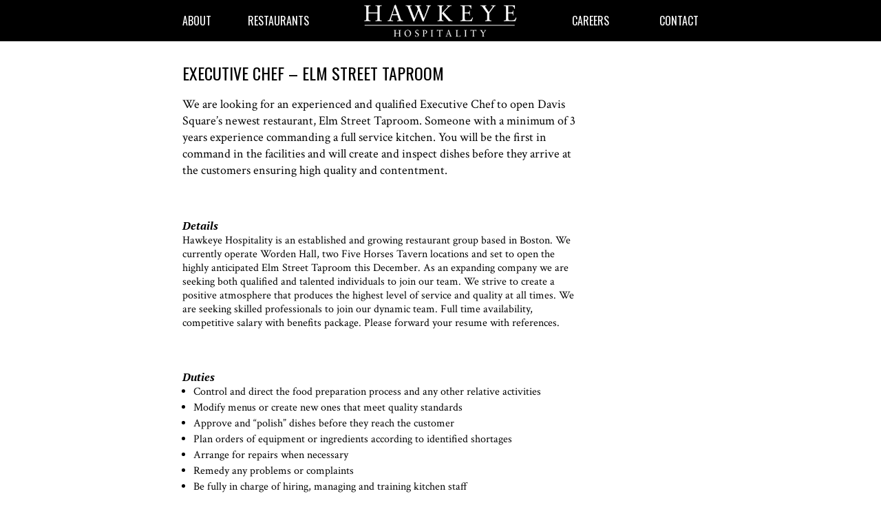

--- FILE ---
content_type: text/html; charset=UTF-8
request_url: https://www.hawkeyehospitality.com/careers/executive-chef-elm-street-taproom/
body_size: 5277
content:
<!doctype html>
<html lang="en-US">
<head>
	<meta charset="UTF-8">
	<meta name="viewport" content="width=device-width, initial-scale=1">
	<link rel="profile" href="https://gmpg.org/xfn/11">
	<link href="https://fonts.googleapis.com/css?family=Crimson+Text:400,400i,600,600i|Oswald:400,500|PT+Serif:400i,700i" rel="stylesheet"> 

	<title>Executive Chef &#8211; Elm Street Taproom &#8211; Hawkeye Hospitality</title>
<link rel='dns-prefetch' href='//cdn.jsdelivr.net' />
<link rel='dns-prefetch' href='//s.w.org' />
<link rel="alternate" type="application/rss+xml" title="Hawkeye Hospitality &raquo; Feed" href="https://www.hawkeyehospitality.com/feed/" />
<link rel="alternate" type="application/rss+xml" title="Hawkeye Hospitality &raquo; Comments Feed" href="https://www.hawkeyehospitality.com/comments/feed/" />
		<script type="text/javascript">
			window._wpemojiSettings = {"baseUrl":"https:\/\/s.w.org\/images\/core\/emoji\/13.0.1\/72x72\/","ext":".png","svgUrl":"https:\/\/s.w.org\/images\/core\/emoji\/13.0.1\/svg\/","svgExt":".svg","source":{"concatemoji":"https:\/\/www.hawkeyehospitality.com\/wp-includes\/js\/wp-emoji-release.min.js?ver=5.6.16"}};
			!function(e,a,t){var n,r,o,i=a.createElement("canvas"),p=i.getContext&&i.getContext("2d");function s(e,t){var a=String.fromCharCode;p.clearRect(0,0,i.width,i.height),p.fillText(a.apply(this,e),0,0);e=i.toDataURL();return p.clearRect(0,0,i.width,i.height),p.fillText(a.apply(this,t),0,0),e===i.toDataURL()}function c(e){var t=a.createElement("script");t.src=e,t.defer=t.type="text/javascript",a.getElementsByTagName("head")[0].appendChild(t)}for(o=Array("flag","emoji"),t.supports={everything:!0,everythingExceptFlag:!0},r=0;r<o.length;r++)t.supports[o[r]]=function(e){if(!p||!p.fillText)return!1;switch(p.textBaseline="top",p.font="600 32px Arial",e){case"flag":return s([127987,65039,8205,9895,65039],[127987,65039,8203,9895,65039])?!1:!s([55356,56826,55356,56819],[55356,56826,8203,55356,56819])&&!s([55356,57332,56128,56423,56128,56418,56128,56421,56128,56430,56128,56423,56128,56447],[55356,57332,8203,56128,56423,8203,56128,56418,8203,56128,56421,8203,56128,56430,8203,56128,56423,8203,56128,56447]);case"emoji":return!s([55357,56424,8205,55356,57212],[55357,56424,8203,55356,57212])}return!1}(o[r]),t.supports.everything=t.supports.everything&&t.supports[o[r]],"flag"!==o[r]&&(t.supports.everythingExceptFlag=t.supports.everythingExceptFlag&&t.supports[o[r]]);t.supports.everythingExceptFlag=t.supports.everythingExceptFlag&&!t.supports.flag,t.DOMReady=!1,t.readyCallback=function(){t.DOMReady=!0},t.supports.everything||(n=function(){t.readyCallback()},a.addEventListener?(a.addEventListener("DOMContentLoaded",n,!1),e.addEventListener("load",n,!1)):(e.attachEvent("onload",n),a.attachEvent("onreadystatechange",function(){"complete"===a.readyState&&t.readyCallback()})),(n=t.source||{}).concatemoji?c(n.concatemoji):n.wpemoji&&n.twemoji&&(c(n.twemoji),c(n.wpemoji)))}(window,document,window._wpemojiSettings);
		</script>
		<style type="text/css">
img.wp-smiley,
img.emoji {
	display: inline !important;
	border: none !important;
	box-shadow: none !important;
	height: 1em !important;
	width: 1em !important;
	margin: 0 .07em !important;
	vertical-align: -0.1em !important;
	background: none !important;
	padding: 0 !important;
}
</style>
	<link rel='stylesheet' id='contact-form-7-css'  href='https://www.hawkeyehospitality.com/wp-content/plugins/contact-form-7/includes/css/styles.css?ver=5.4' type='text/css' media='all' />
<link rel='stylesheet' id='wpcf7-redirect-script-frontend-css'  href='https://www.hawkeyehospitality.com/wp-content/plugins/wpcf7-redirect/build/assets/frontend-script.css?ver=2c532d7e2be36f6af233' type='text/css' media='all' />
<link rel='stylesheet' id='hawkeye-style-css'  href='https://www.hawkeyehospitality.com/wp-content/themes/hawkeye/assets/dist/style.min.css?ver=5.6.16' type='text/css' media='all' />
<script type='text/javascript' src='https://www.hawkeyehospitality.com/wp-includes/js/jquery/jquery.min.js?ver=3.5.1' id='jquery-core-js'></script>
<script type='text/javascript' src='https://www.hawkeyehospitality.com/wp-includes/js/jquery/jquery-migrate.min.js?ver=3.3.2' id='jquery-migrate-js'></script>
<link rel="https://api.w.org/" href="https://www.hawkeyehospitality.com/wp-json/" /><link rel="EditURI" type="application/rsd+xml" title="RSD" href="https://www.hawkeyehospitality.com/xmlrpc.php?rsd" />
<link rel="wlwmanifest" type="application/wlwmanifest+xml" href="https://www.hawkeyehospitality.com/wp-includes/wlwmanifest.xml" /> 
<meta name="generator" content="WordPress 5.6.16" />
<link rel="canonical" href="https://www.hawkeyehospitality.com/careers/executive-chef-elm-street-taproom/" />
<link rel='shortlink' href='https://www.hawkeyehospitality.com/?p=135' />
<link rel="alternate" type="application/json+oembed" href="https://www.hawkeyehospitality.com/wp-json/oembed/1.0/embed?url=https%3A%2F%2Fwww.hawkeyehospitality.com%2Fcareers%2Fexecutive-chef-elm-street-taproom%2F" />
<link rel="alternate" type="text/xml+oembed" href="https://www.hawkeyehospitality.com/wp-json/oembed/1.0/embed?url=https%3A%2F%2Fwww.hawkeyehospitality.com%2Fcareers%2Fexecutive-chef-elm-street-taproom%2F&#038;format=xml" />
</head>

<body class="careers-template-default single single-careers postid-135 no-sidebar">
<div id="page" class="site">

<!-- Skip to Content link -->
<a class="skip-link sr-only" href="#main">Skip to content</a>

<!-- START HEADER -->
<header id="masthead" class="site-header">

	<nav id="site-nav">
		<div class="site-nav__container l-container">
			<ul id="menu-primary-left" class="site-nav__menu site-nav__menu--left"><li id="menu-item-7" class="menu-item menu-item-type-custom menu-item-object-custom menu-item-7"><a href="/#about">About</a></li>
<li id="menu-item-8" class="menu-item menu-item-type-custom menu-item-object-custom menu-item-has-children menu-item-8"><a href="#">Restaurants</a>
<ul class="sub-menu">
	<li id="menu-item-9" class="menu-item menu-item-type-custom menu-item-object-custom menu-item-9"><a target="_blank" rel="noopener" href="http://www.fivehorsestavern.com/">Five Horses Tavern</a></li>
	<li id="menu-item-151" class="menu-item menu-item-type-custom menu-item-object-custom menu-item-151"><a target="_blank" rel="noopener" href="http://www.elmstreettaproom.com">Elm Street Taproom</a></li>
	<li id="menu-item-6521" class="menu-item menu-item-type-custom menu-item-object-custom menu-item-6521"><a href="https://www.garrisonhousebrookline.com/">Garrison House</a></li>
	<li id="menu-item-6522" class="menu-item menu-item-type-custom menu-item-object-custom menu-item-6522"><a href="https://www.villagesocialclub.com/">Village Social Club</a></li>
	<li id="menu-item-12473" class="menu-item menu-item-type-custom menu-item-object-custom menu-item-12473"><a href="https://www.matchplaygolfandsportslounge.com/">Matchplay</a></li>
</ul>
</li>
</ul>			<h1 class="site-nav__logo">
				<a href="https://www.hawkeyehospitality.com/" rel="home">
					<img src="https://www.hawkeyehospitality.com/wp-content/themes/hawkeye/assets/static/hawkeye_logo@2x.png" alt="Hawkeye Hospitality" />
				</a>
			</h1>
			<ul id="menu-primary-right" class="site-nav__menu site-nav__menu--right"><li id="menu-item-80" class="menu-item menu-item-type-post_type menu-item-object-page menu-item-80"><a href="https://www.hawkeyehospitality.com/careers/">Careers</a></li>
<li id="menu-item-14" class="menu-item menu-item-type-custom menu-item-object-custom menu-item-14"><a href="/#contact">Contact</a></li>
</ul>
			<div class="site-nav__mobile">
				<input id="mobile-menu" class="site-nav__mobile-checkbox" type="checkbox" />
				<label for="mobile-menu" class="site-nav__mobile-trigger">
					<span class="hamburger"><span></span></span>
				</label>
				<div class="site-nav__mobile-menu">
					<ul id="menu-primary-left-1" class="menu"><li class="menu-item menu-item-type-custom menu-item-object-custom menu-item-7"><a href="/#about">About</a></li>
<li class="menu-item menu-item-type-custom menu-item-object-custom menu-item-has-children menu-item-8"><a href="#">Restaurants</a>
<ul class="sub-menu">
	<li class="menu-item menu-item-type-custom menu-item-object-custom menu-item-9"><a target="_blank" rel="noopener" href="http://www.fivehorsestavern.com/">Five Horses Tavern</a></li>
	<li class="menu-item menu-item-type-custom menu-item-object-custom menu-item-151"><a target="_blank" rel="noopener" href="http://www.elmstreettaproom.com">Elm Street Taproom</a></li>
	<li class="menu-item menu-item-type-custom menu-item-object-custom menu-item-6521"><a href="https://www.garrisonhousebrookline.com/">Garrison House</a></li>
	<li class="menu-item menu-item-type-custom menu-item-object-custom menu-item-6522"><a href="https://www.villagesocialclub.com/">Village Social Club</a></li>
	<li class="menu-item menu-item-type-custom menu-item-object-custom menu-item-12473"><a href="https://www.matchplaygolfandsportslounge.com/">Matchplay</a></li>
</ul>
</li>
</ul><ul id="menu-primary-right-1" class="menu"><li class="menu-item menu-item-type-post_type menu-item-object-page menu-item-80"><a href="https://www.hawkeyehospitality.com/careers/">Careers</a></li>
<li class="menu-item menu-item-type-custom menu-item-object-custom menu-item-14"><a href="/#contact">Contact</a></li>
</ul>				</div>
			</div>
		</div>
	</nav>
	
</header>
<!-- END HEADER -->

<!-- START MAIN -->
<main id="main" class="site-main"><article id="post-135" class="post-135 careers type-careers status-publish hentry">
  <div class="careers__container l-container">
    <div class="careers__content">
      <h1 class="careers__title h2">Executive Chef &#8211; Elm Street Taproom</h1>
      <div class="careers__copy t-copy--large">
        <p><span style="font-weight: 400;">We are looking for an experienced and qualified Executive Chef to open Davis Square&#8217;s newest restaurant, Elm Street Taproom. Someone with a minimum of 3 years experience commanding a full service kitchen. You will be the first in command in the facilities and will create and inspect dishes before they arrive at the customers ensuring high quality and contentment.</span></p>
      </div>

      
                <div class="careers__details">
          <h4 class="careers__details-title">Details</h4>
          <div class="careers__details-copy t-copy"><p>Hawkeye Hospitality is an established and growing restaurant group based in Boston. We currently operate Worden Hall, two Five Horses Tavern locations and set to open the highly anticipated Elm Street Taproom this December. As an expanding company we are seeking both qualified and talented individuals to join our team. We strive to create a positive atmosphere that produces the highest level of service and quality at all times. We are seeking skilled professionals to join our dynamic team.

Full time availability, competitive salary with benefits package. Please forward your resume with references.</p></div>
        </div>
        
                <div class="careers__duties">
          <h4 class="careers__duties-title">Duties</h4>
          <div class="careers__duties-list t-copy">
            <ul>
                            <li>Control and direct the food preparation process and any other relative activities</li>
                            <li>Modify menus or create new ones that meet quality standards</li>
                            <li>Approve and “polish” dishes before they reach the customer</li>
                            <li>Plan orders of equipment or ingredients according to identified shortages</li>
                            <li>Arrange for repairs when necessary</li>
                            <li>Remedy any problems or complaints</li>
                            <li>Be fully in charge of hiring, managing and training kitchen staff</li>
                            <li>Oversee and delegate kitchen staff’s activities</li>
                            <li>Estimate staff’s workload and compensations</li>
                            <li>Comply with nutrition and sanitation regulations and safety standards</li>
                            <li>Foster a climate of cooperation and respect between co-workers</li>
                          </ul>
          </div>
        </div>
        
        <a href="/apply/?position=Executive+Chef+-+Elm+Street+Taproom&location=Elm+Street+Taproom" class="careers__btn btn--outline">Apply Now</a>

          </div>
  </div>
</article>
</main>
<!-- END MAIN -->

<!-- START FOOTER -->
<footer id="colophon" class="site-footer">
  <div class="site-footer__container l-container">
          <div class="site-footer__block">
        <a href="http://wordenhall.com/" target="_blank">
                  </a>
      </div>
          <div class="site-footer__block">
        <a href="http://www.fivehorsestavern.com/" target="_blank">
          <img width="388" height="202" src="https://www.hawkeyehospitality.com/wp-content/uploads/2022/07/5h_hero_logo@2x.png" class="attachment-full size-full" alt="" loading="lazy" srcset="https://www.hawkeyehospitality.com/wp-content/uploads/2022/07/5h_hero_logo@2x.png 388w, https://www.hawkeyehospitality.com/wp-content/uploads/2022/07/5h_hero_logo@2x-300x156.png 300w" sizes="(max-width: 388px) 100vw, 388px" />        </a>
      </div>
          <div class="site-footer__block">
        <a href="http://www.elmstreettaproom.com/" target="_blank">
          <img width="360" height="94" src="https://www.hawkeyehospitality.com/wp-content/uploads/2022/07/ELMST_LOGO_TEXT_STACK_RUFF_REV@2x.png" class="attachment-full size-full" alt="" loading="lazy" srcset="https://www.hawkeyehospitality.com/wp-content/uploads/2022/07/ELMST_LOGO_TEXT_STACK_RUFF_REV@2x.png 360w, https://www.hawkeyehospitality.com/wp-content/uploads/2022/07/ELMST_LOGO_TEXT_STACK_RUFF_REV@2x-300x78.png 300w" sizes="(max-width: 360px) 100vw, 360px" />        </a>
      </div>
          <div class="site-footer__block">
        <a href="https://www.garrisonhousebrookline.com/" target="_blank">
          <img width="766" height="766" src="https://www.hawkeyehospitality.com/wp-content/uploads/2022/07/gh_logo.png" class="attachment-full size-full" alt="" loading="lazy" srcset="https://www.hawkeyehospitality.com/wp-content/uploads/2022/07/gh_logo.png 766w, https://www.hawkeyehospitality.com/wp-content/uploads/2022/07/gh_logo-300x300.png 300w, https://www.hawkeyehospitality.com/wp-content/uploads/2022/07/gh_logo-150x150.png 150w" sizes="(max-width: 766px) 100vw, 766px" />        </a>
      </div>
          <div class="site-footer__block">
        <a href="https://www.villagesocialclub.com/" target="_blank">
          <img width="1136" height="860" src="https://www.hawkeyehospitality.com/wp-content/uploads/2022/07/vsc_logo.png" class="attachment-full size-full" alt="" loading="lazy" srcset="https://www.hawkeyehospitality.com/wp-content/uploads/2022/07/vsc_logo.png 1136w, https://www.hawkeyehospitality.com/wp-content/uploads/2022/07/vsc_logo-300x227.png 300w, https://www.hawkeyehospitality.com/wp-content/uploads/2022/07/vsc_logo-1024x775.png 1024w, https://www.hawkeyehospitality.com/wp-content/uploads/2022/07/vsc_logo-768x581.png 768w" sizes="(max-width: 1136px) 100vw, 1136px" />        </a>
      </div>
          <div class="site-footer__block">
        <a href="https://www.matchplaygolfandsportslounge.com/" target="_blank">
          <img width="782" height="159" src="https://www.hawkeyehospitality.com/wp-content/uploads/2024/01/MP-Logo-White.png" class="attachment-full size-full" alt="" loading="lazy" srcset="https://www.hawkeyehospitality.com/wp-content/uploads/2024/01/MP-Logo-White.png 782w, https://www.hawkeyehospitality.com/wp-content/uploads/2024/01/MP-Logo-White-300x61.png 300w, https://www.hawkeyehospitality.com/wp-content/uploads/2024/01/MP-Logo-White-768x156.png 768w" sizes="(max-width: 782px) 100vw, 782px" />        </a>
      </div>
            <div class="site-footer__block site-footer__block--hawkeye">
      <img src="https://www.hawkeyehospitality.com/wp-content/themes/hawkeye/assets/static/hawkeye_logo_footer@2x.png" alt="Hawkeye Hospitality" />
      <p>
        <a href="/careers">View Job Openings</a><br>
        400 Highland Ave<br>
        Somerville, MA 02144
      </p>      
    </div>
  </div>
</footer>
<!-- END FOOTER -->

</div>

<script type='text/javascript' src='https://www.hawkeyehospitality.com/wp-includes/js/dist/vendor/wp-polyfill.min.js?ver=7.4.4' id='wp-polyfill-js'></script>
<script type='text/javascript' id='wp-polyfill-js-after'>
( 'fetch' in window ) || document.write( '<script src="https://www.hawkeyehospitality.com/wp-includes/js/dist/vendor/wp-polyfill-fetch.min.js?ver=3.0.0"></scr' + 'ipt>' );( document.contains ) || document.write( '<script src="https://www.hawkeyehospitality.com/wp-includes/js/dist/vendor/wp-polyfill-node-contains.min.js?ver=3.42.0"></scr' + 'ipt>' );( window.DOMRect ) || document.write( '<script src="https://www.hawkeyehospitality.com/wp-includes/js/dist/vendor/wp-polyfill-dom-rect.min.js?ver=3.42.0"></scr' + 'ipt>' );( window.URL && window.URL.prototype && window.URLSearchParams ) || document.write( '<script src="https://www.hawkeyehospitality.com/wp-includes/js/dist/vendor/wp-polyfill-url.min.js?ver=3.6.4"></scr' + 'ipt>' );( window.FormData && window.FormData.prototype.keys ) || document.write( '<script src="https://www.hawkeyehospitality.com/wp-includes/js/dist/vendor/wp-polyfill-formdata.min.js?ver=3.0.12"></scr' + 'ipt>' );( Element.prototype.matches && Element.prototype.closest ) || document.write( '<script src="https://www.hawkeyehospitality.com/wp-includes/js/dist/vendor/wp-polyfill-element-closest.min.js?ver=2.0.2"></scr' + 'ipt>' );
</script>
<script type='text/javascript' src='https://www.hawkeyehospitality.com/wp-includes/js/dist/i18n.min.js?ver=9e36b5da09c96c657b0297fd6f7cb1fd' id='wp-i18n-js'></script>
<script type='text/javascript' src='https://www.hawkeyehospitality.com/wp-includes/js/dist/vendor/lodash.min.js?ver=4.17.21' id='lodash-js'></script>
<script type='text/javascript' id='lodash-js-after'>
window.lodash = _.noConflict();
</script>
<script type='text/javascript' src='https://www.hawkeyehospitality.com/wp-includes/js/dist/url.min.js?ver=1b4bb2b3f526a1db366ca3147ac39562' id='wp-url-js'></script>
<script type='text/javascript' src='https://www.hawkeyehospitality.com/wp-includes/js/dist/hooks.min.js?ver=d0d9f43e03080e6ace9a3dabbd5f9eee' id='wp-hooks-js'></script>
<script type='text/javascript' id='wp-api-fetch-js-translations'>
( function( domain, translations ) {
	var localeData = translations.locale_data[ domain ] || translations.locale_data.messages;
	localeData[""].domain = domain;
	wp.i18n.setLocaleData( localeData, domain );
} )( "default", { "locale_data": { "messages": { "": {} } } } );
</script>
<script type='text/javascript' src='https://www.hawkeyehospitality.com/wp-includes/js/dist/api-fetch.min.js?ver=c207d2d188ba8bf763f7acd50b7fd5a9' id='wp-api-fetch-js'></script>
<script type='text/javascript' id='wp-api-fetch-js-after'>
wp.apiFetch.use( wp.apiFetch.createRootURLMiddleware( "https://www.hawkeyehospitality.com/wp-json/" ) );
wp.apiFetch.nonceMiddleware = wp.apiFetch.createNonceMiddleware( "5aecdbde66" );
wp.apiFetch.use( wp.apiFetch.nonceMiddleware );
wp.apiFetch.use( wp.apiFetch.mediaUploadMiddleware );
wp.apiFetch.nonceEndpoint = "https://www.hawkeyehospitality.com/wp-admin/admin-ajax.php?action=rest-nonce";
</script>
<script type='text/javascript' id='contact-form-7-js-extra'>
/* <![CDATA[ */
var wpcf7 = [];
/* ]]> */
</script>
<script type='text/javascript' src='https://www.hawkeyehospitality.com/wp-content/plugins/contact-form-7/includes/js/index.js?ver=5.4' id='contact-form-7-js'></script>
<script type='text/javascript' id='wpcf7-redirect-script-js-extra'>
/* <![CDATA[ */
var wpcf7r = {"ajax_url":"https:\/\/www.hawkeyehospitality.com\/wp-admin\/admin-ajax.php"};
/* ]]> */
</script>
<script type='text/javascript' src='https://www.hawkeyehospitality.com/wp-content/plugins/wpcf7-redirect/build/assets/frontend-script.js?ver=2c532d7e2be36f6af233' id='wpcf7-redirect-script-js'></script>
<script type='text/javascript' src='//cdn.jsdelivr.net/gh/kenwheeler/slick@1.8.1/slick/slick.min.js?ver=1.8.1' id='slick-carousel-js'></script>
<script type='text/javascript' src='https://www.hawkeyehospitality.com/wp-content/themes/hawkeye/assets/dist/main.min.js?ver=5.6.16' id='hawkeye-js-js'></script>
<script type='text/javascript' src='https://www.hawkeyehospitality.com/wp-includes/js/wp-embed.min.js?ver=5.6.16' id='wp-embed-js'></script>

</body>
</html>


--- FILE ---
content_type: text/css
request_url: https://www.hawkeyehospitality.com/wp-content/themes/hawkeye/assets/dist/style.min.css?ver=5.6.16
body_size: 3506
content:
.slick-slider{position:relative;display:block;box-sizing:border-box;-webkit-touch-callout:none;-webkit-user-select:none;-moz-user-select:none;user-select:none;touch-action:pan-y;-webkit-tap-highlight-color:transparent}.slick-list{position:relative;overflow:hidden;display:block;margin:0;padding:0}.slick-list:focus{outline:0}.slick-list.dragging{cursor:pointer;cursor:hand}.slick-slider .slick-list,.slick-slider .slick-track{transform:translate3d(0,0,0)}.slick-track{position:relative;left:0;top:0;display:block;margin-left:auto;margin-right:auto}.slick-track:after,.slick-track:before{content:"";display:table}.slick-track:after{clear:both}.slick-loading .slick-track{visibility:hidden}.slick-slide{float:left;height:100%;min-height:1px;display:none}[dir=rtl] .slick-slide{float:right}.slick-slide img{display:block}.slick-slide.slick-loading img{display:none}.slick-slide.dragging img{pointer-events:none}.slick-initialized .slick-slide{display:block}.slick-loading .slick-slide{visibility:hidden}.slick-vertical .slick-slide{display:block;height:auto;border:1px solid transparent}.slick-arrow.slick-hidden{display:none}*{box-sizing:border-box;margin:0;padding:0}body{scroll-behavior:smooth}img,svg{height:auto;max-width:100%;width:100%;vertical-align:top}embed,iframe,object{max-width:100%}.screen-reader-text,.sr-only{clip:rect(1px,1px,1px,1px);position:absolute!important;height:1px;width:1px;overflow:hidden}.screen-reader-text:active,.screen-reader-text:focus,.screen-reader-text:hover,.sr-only:active,.sr-only:focus,.sr-only:hover{background-color:#f1f1f1;border-radius:3px;box-shadow:0 0 2px 2px rgba(0,0,0,.6);clip:auto!important;color:#21759b;display:block;font-size:14px;font-weight:700;height:auto;left:5px;line-height:normal;padding:15px 23px 14px;text-decoration:none;top:5px;width:auto;z-index:100000}.l-container{margin:0 auto;padding:0 20px;width:100%;max-width:790px}.l-container--wide{padding:0;max-width:1024px}@media (min-width:1400px){.l-container{max-width:1064px}.l-container--wide{max-width:1400px}}body,button,html,input,select,textarea{color:#000;font-size:16px;line-height:1.4}body{font-family:"Crimson Text",serif;-moz-osx-font-smoothing:grayscale;-webkit-font-smoothing:antialiased}ol,p,ul{margin:1em 0}.t-copy ol,.t-copy p,.t-copy ul{font-size:1rem;line-height:calc(20/16)}.t-copy--large ol,.t-copy--large p,.t-copy--large ul{font-size:1.125rem;line-height:calc(24/18)}@media (min-width:1400px){.t-copy ol,.t-copy p,.t-copy ul{font-size:1.25rem;line-height:calc(24/20)}.t-copy--large ol,.t-copy--large p,.t-copy--large ul{font-size:1.5rem;line-height:calc(30/24)}}.h1,h1{font-family:Oswald,sans-serif;font-weight:400;line-height:1.1}.h2,h2{font-family:Oswald,sans-serif;font-weight:400;line-height:1.1}.h3,h3{font-family:Oswald,sans-serif;font-weight:400;line-height:1.1}.h4,h4{font-family:Oswald,sans-serif;font-weight:400;line-height:1.1}.h5,h5{font-family:Oswald,sans-serif;font-weight:400;line-height:1.1}.h6,h6{font-family:Oswald,sans-serif;font-weight:400;line-height:1.1}.h2,h2{font-size:1.5rem;line-height:calc(32/24);text-transform:uppercase}@media (min-width:1400px){.h2,h2{font-size:1.75rem;line-height:calc(38/28)}}.h3,h3{font-weight:500;font-size:1rem}.h4,h4{font-family:"PT Serif",serif;font-style:italic;font-weight:700;font-size:1rem}a{color:inherit}.btn,.btn--outline,.btn--white{display:inline-block;width:118px;height:36px;font-family:Oswald,sans-serif;font-size:.75rem;line-height:36px;text-decoration:none;text-transform:uppercase;text-align:center;background:#000;color:#fff;-webkit-appearance:none;-moz-appearance:none;appearance:none;border:0;border-radius:0;cursor:pointer}.btn--white{background:#fff;color:#000}.btn--outline{border:1px solid #000;background:#fff;color:#000;height:34px;line-height:34px}.page-banner{background:#000}.page-banner__container{display:flex;align-items:center;justify-content:center;height:200px;background:center center no-repeat transparent;background-size:cover}.page-banner__home-logo{max-width:346px;max-height:72px}.page-banner--home .page-banner__container{height:324px;padding:0 20px}@media (min-width:768px){.page-banner--home{position:relative}.page-banner--home .page-banner__container{height:500px;max-height:calc(100vh - 60px)}.page-banner--home .home-logos{position:absolute;bottom:0;left:0;width:100%}}@media (min-width:1400px){.page-banner__container{height:300px}.page-banner--home .page-banner__container{height:700px;background-attachment:fixed;background-position:top center}.page-banner__home-logo{max-width:600px;max-height:125px;transform:translate(0,-50%)}}@media (min-width:1600px){.page-banner--home .page-banner__container{max-width:none;height:900px}.page-banner--home .home-logos{padding-bottom:60px}}@media (min-width:1600px) and (max-height:768px){.page-banner--home .page-banner__container{height:700px}}.careers{padding:30px 0 40px}.careers__content{max-width:574px}.careers__details{margin-top:60px}.careers__details-copy p{margin-top:3px}.careers__duties{margin-top:60px}.careers__duties-list ul{margin:0 0 0 1em}.careers__duties-list li{margin-top:3px}.careers__btn{margin-top:30px}@media (min-width:1400px){.careers{padding:60px 0}.careers__content{max-width:768px}}.site-footer{padding:30px 0;background:#000}.site-footer__container{display:flex;justify-content:space-between;align-items:center}.site-footer__block{padding:0 10px;flex:1 0 0}.site-footer__block p{margin:5px 0 0;font-size:1rem;line-height:calc(20/16);color:#9b9b9b}.site-footer__block a{font-style:italic}.site-footer__block--fivehorses{margin-top:-20px}@media (max-width:767px){.site-footer__container{flex-wrap:wrap;align-items:center}.site-footer__block{order:1;width:calc(33.333% - 10px);flex:calc(33.333% - 10px) 0 0;padding:0}.site-footer__block--fivehorses{margin-top:0}.site-footer__block--hawkeye{width:100%;flex:100% 0 0;order:0;margin-bottom:30px}.site-footer__block--hawkeye img{width:178px}}.hawk-form__row+.hawk-form__row{margin-top:10px}.hawk-form__item{width:100%}.hawk-form__item+.hawk-form__item{margin-top:10px}@media (min-width:768px){.hawk-form__row{display:flex}.hawk-form__item{flex:1 0 0}.hawk-form__item+.hawk-form__item{margin-top:0;margin-left:10px}}.hawk-form__section{margin-bottom:40px}.hawk-form__section-title{margin-bottom:10px}.hawk-form__section-desc{font-size:1rem;line-height:calc(20/16);margin-top:0}.hawk-form__submit{margin-top:30px}.hawk-form label{font-size:.875rem;line-height:1;color:#757575}.hawk-form .wpcf7-form-control-wrap{display:block}.hawk-form .wpcf7-select,.hawk-form .wpcf7-text,.hawk-form .wpcf7-textarea{width:100%;height:40px;font-family:"Crimson Text",serif;font-size:1rem;line-height:40px;border:1px solid #000;border-radius:0;background:0 0}.hawk-form .wpcf7-text{padding:0 3px}.hawk-form .wpcf7-textarea{line-height:calc(20/16);padding:5px 3px;height:100px;resize:vertical}.hawk-form .wpcf7-file{font-family:"PT Serif",serif;font-style:italic;font-size:1rem}.hawk-form .wpcf7-not-valid{border-color:red}.hawk-form .wpcf7-not-valid-tip{margin-top:5px;font-size:1rem}.hawk-form~div.wpcf7-validation-errors{border-color:red}.site-header{position:fixed;z-index:100;top:0;left:0;width:100%;height:60px;background:#000;color:#fff}.site-header+.site-main{margin-top:60px}.admin-bar .site-header{top:32px}.site-nav__container{height:60px;position:relative;display:flex;justify-content:space-between;align-items:center}.site-nav__logo{position:relative;z-index:10;display:block;width:222px;flex:222px 0 0;margin:0 auto}.site-nav__logo img{max-width:100%;height:auto}@media (min-width:768px){.site-nav__logo{margin:0 80px}}@media (min-width:1400px){.site-nav__logo{margin:0 150px}}.site-nav__menu{margin:0;list-style:none;flex:1 0 0;display:flex;justify-content:space-between;align-items:center}.site-nav__menu a{font-family:Oswald,sans-serif;text-decoration:none;text-transform:uppercase;color:#fff;white-space:nowrap}.site-nav__menu>.menu-item{height:60px;position:relative;display:flex;align-items:center}.site-nav__menu>.menu-item>a{position:relative;z-index:2}.site-nav__menu>.menu-item:hover .sub-menu{transform:translate(0,0);transition-delay:0s}.site-nav__menu>.menu-item:hover .sub-menu>.menu-item{visibility:visible;opacity:1;transform:translate(0,0)}.site-nav__menu>.menu-item:hover .sub-menu>.menu-item:nth-child(1){transition-delay:.3s}.site-nav__menu>.menu-item:hover .sub-menu>.menu-item:nth-child(2){transition-delay:.45s}.site-nav__menu>.menu-item:hover .sub-menu>.menu-item:nth-child(3){transition-delay:.6s}.site-nav__menu>.menu-item:hover .sub-menu>.menu-item:nth-child(4){transition-delay:.75s}.site-nav__menu>.menu-item:hover .sub-menu>.menu-item:nth-child(5){transition-delay:.9s}.site-nav__menu>.menu-item:hover .sub-menu>.menu-item:nth-child(6){transition-delay:1.05s}.site-nav__menu>.menu-item:hover .sub-menu>.menu-item:nth-child(7){transition-delay:1.2s}.site-nav__menu>.menu-item:hover .sub-menu>.menu-item:nth-child(8){transition-delay:1.35s}.site-nav__menu>.menu-item:hover .sub-menu>.menu-item:nth-child(9){transition-delay:1.5s}.site-nav__menu>.menu-item:hover .sub-menu>.menu-item:nth-child(10){transition-delay:1.65s}.site-nav__menu>.menu-item:hover .sub-menu>.menu-item:nth-child(11){transition-delay:1.8s}.site-nav__menu>.menu-item:hover .sub-menu>.menu-item:nth-child(12){transition-delay:1.95s}.site-nav__menu>.menu-item:hover .sub-menu>.menu-item:nth-child(13){transition-delay:2.1s}.site-nav__menu>.menu-item:hover .sub-menu>.menu-item:nth-child(14){transition-delay:2.25s}.site-nav__menu>.menu-item:hover .sub-menu>.menu-item:nth-child(15){transition-delay:2.4s}.site-nav__menu>.menu-item:hover .sub-menu>.menu-item:nth-child(16){transition-delay:2.55s}.site-nav__menu>.menu-item:hover .sub-menu>.menu-item:nth-child(17){transition-delay:2.7s}.site-nav__menu>.menu-item:hover .sub-menu>.menu-item:nth-child(18){transition-delay:2.85s}.site-nav__menu>.menu-item:hover .sub-menu>.menu-item:nth-child(19){transition-delay:3s}.site-nav__menu>.menu-item:hover .sub-menu>.menu-item:nth-child(20){transition-delay:3.15s}.site-nav__menu .sub-menu{margin:0;list-style:none;position:absolute;z-index:1;top:100%;left:-10px;padding:10px;background:#000;overflow:hidden;transform:translate(0,-100%);transition:transform .3s;transition-delay:.3s}.site-nav__menu .sub-menu>.menu-item{visibility:hidden;opacity:0;transform:translate(-30px,0);transition:all .3s}.site-nav__menu .sub-menu>.menu-item+.menu-item{margin-top:8px}.site-nav__menu .sub-menu a{color:#9b9b9b;transition:color .3s}.site-nav__menu .sub-menu a:hover{color:#fff}@media (max-width:767px){.site-nav__menu{display:none}}.site-nav__mobile{position:absolute;top:0;right:20px;height:60px;display:flex}@media (min-width:768px){.site-nav__mobile{display:none}}.site-nav__mobile-checkbox{visibility:hidden;width:0}.site-nav__mobile-checkbox:checked~.site-nav__mobile-trigger .hamburger span{opacity:0}.site-nav__mobile-checkbox:checked~.site-nav__mobile-trigger .hamburger:before{transform:rotate(45deg);top:8px}.site-nav__mobile-checkbox:checked~.site-nav__mobile-trigger .hamburger:after{transform:rotate(-45deg);bottom:8px}.site-nav__mobile-checkbox:checked~.site-nav__mobile-menu{transform:translateX(0)}.site-nav__mobile-checkbox:checked~.site-nav__mobile-menu .menu-item{visibility:visible;opacity:1;transform:translate(0,0)}.site-nav__mobile-checkbox:checked~.site-nav__mobile-menu .menu-item:nth-child(1){transition-delay:.15s}.site-nav__mobile-checkbox:checked~.site-nav__mobile-menu .menu-item:nth-child(2){transition-delay:.3s}.site-nav__mobile-checkbox:checked~.site-nav__mobile-menu .menu-item:nth-child(3){transition-delay:.45s}.site-nav__mobile-checkbox:checked~.site-nav__mobile-menu .menu-item:nth-child(4){transition-delay:.6s}.site-nav__mobile-checkbox:checked~.site-nav__mobile-menu .menu-item:nth-child(5){transition-delay:.75s}.site-nav__mobile-checkbox:checked~.site-nav__mobile-menu .menu-item:nth-child(6){transition-delay:.9s}.site-nav__mobile-checkbox:checked~.site-nav__mobile-menu .menu-item:nth-child(7){transition-delay:1.05s}.site-nav__mobile-checkbox:checked~.site-nav__mobile-menu .menu-item:nth-child(8){transition-delay:1.2s}.site-nav__mobile-checkbox:checked~.site-nav__mobile-menu .menu-item:nth-child(9){transition-delay:1.35s}.site-nav__mobile-checkbox:checked~.site-nav__mobile-menu .menu-item:nth-child(10){transition-delay:1.5s}.site-nav__mobile-checkbox:checked~.site-nav__mobile-menu .menu-item:nth-child(11){transition-delay:1.65s}.site-nav__mobile-checkbox:checked~.site-nav__mobile-menu .menu-item:nth-child(12){transition-delay:1.8s}.site-nav__mobile-checkbox:checked~.site-nav__mobile-menu .menu-item:nth-child(13){transition-delay:1.95s}.site-nav__mobile-checkbox:checked~.site-nav__mobile-menu .menu-item:nth-child(14){transition-delay:2.1s}.site-nav__mobile-checkbox:checked~.site-nav__mobile-menu .menu-item:nth-child(15){transition-delay:2.25s}.site-nav__mobile-checkbox:checked~.site-nav__mobile-menu .menu-item:nth-child(16){transition-delay:2.4s}.site-nav__mobile-checkbox:checked~.site-nav__mobile-menu .menu-item:nth-child(17){transition-delay:2.55s}.site-nav__mobile-checkbox:checked~.site-nav__mobile-menu .menu-item:nth-child(18){transition-delay:2.7s}.site-nav__mobile-checkbox:checked~.site-nav__mobile-menu .menu-item:nth-child(19){transition-delay:2.85s}.site-nav__mobile-checkbox:checked~.site-nav__mobile-menu .menu-item:nth-child(20){transition-delay:3s}.site-nav__mobile-trigger{width:34px;height:60px;display:flex;align-items:center}.site-nav__mobile-trigger .hamburger{position:relative;display:block;width:100%;padding:8px 0;cursor:pointer}.site-nav__mobile-trigger .hamburger span,.site-nav__mobile-trigger .hamburger:after,.site-nav__mobile-trigger .hamburger:before{display:block;width:100%;height:2px;background:#9b9b9b;transition:all .3s}.site-nav__mobile-trigger .hamburger:after,.site-nav__mobile-trigger .hamburger:before{content:"";position:absolute;left:0}.site-nav__mobile-trigger .hamburger:before{top:0}.site-nav__mobile-trigger .hamburger:after{bottom:0}.site-nav__mobile-menu{position:fixed;top:60px;left:0;width:100%;padding:20px;background:#000;border-top:1px solid #9b9b9b;border-bottom:1px solid #9b9b9b;transform:translateX(-100%);transition:transform .3s}.site-nav__mobile-menu .menu{list-style:none;margin:0}.site-nav__mobile-menu .menu+.menu{margin-top:15px}.site-nav__mobile-menu .menu a{font-family:Oswald,sans-serif;font-size:1.5rem;line-height:calc(32/24);text-decoration:none;text-transform:uppercase;color:#fff}.site-nav__mobile-menu .menu-item{visibility:hidden;opacity:0;transform:translate(-50px,0);transition:all .3s}.site-nav__mobile-menu .menu-item+.menu-item{margin-top:15px}.site-nav__mobile-menu .sub-menu{list-style:none;margin:15px 0 0 20px}.site-nav__mobile-menu .sub-menu a{color:#9b9b9b;transition:color .3s}.site-nav__mobile-menu .sub-menu a:hover{color:#fff}.home-logos{padding:30px 0;background:#000;text-align:center}.home-logos__block{text-align:center}.home-logos__block p{margin:0;font-size:1rem;line-height:calc(20/16);color:#fff}.home-logos__block strong{display:block;font-family:"PT Serif",serif}.home-logos__block a{font-style:italic;font-weight:600;text-transform:uppercase}@media (max-width:575px){.home-logos__block{max-width:200px;margin:0 auto}.home-logos__block+.home-logos__block{margin-top:40px}}@media (min-width:576px){.home-logos{background:0 0}.home-logos__container{display:flex;justify-content:space-between;align-items:center}.home-logos__block{flex:1 0 0;padding:0 10px}}.about-block{padding:90px 0 30px;margin-top:-60px}.about-block__intro :last-child{margin-bottom:0}.about-block__intro+.about-block__content{margin-top:30px}.about-block__image{text-align:center}.about-block__image img{max-width:150px}.about-block__image figcaption{margin-top:10px;font-size:1rem;font-style:italic}@media (min-width:768px){.about-block__intro-copy{max-width:500px}.about-block__content{display:flex;justify-content:space-between;align-items:center}.about-block__copy{max-width:500px}}@media (min-width:1400px){.about-block{padding:120px 0 60px}.about-block__intro+.about-block__content{margin-top:60px}.about-block__intro-copy{max-width:650px}.about-block__copy{max-width:650px}.about-block__image img{max-width:200px}}.careers-block__divider hr{border:0;border-top:1px solid #000}.careers-block__divider:last-of-type{display:none}.centered-block{padding:80px 0 130px;text-align:center}.centered-block__copy{max-width:615px;margin:0 auto}.cta-block{padding:50px 0}.cta-block__btn{margin-top:30px}.cta-block__image{text-align:center}.cta-block__image img{max-width:239px}.cta-block__image figcaption{margin-top:10px;font-size:1rem;font-style:italic}@media (max-width:767px){.cta-block__image{margin-top:50px}}@media (min-width:768px){.cta-block{padding:80px 0}.cta-block__container{display:flex;justify-content:space-between;align-items:center}.cta-block__copy{max-width:400px}}@media (min-width:1400px){.cta-block__copy{max-width:500px}.cta-block__image img{max-width:300px}}.form-block{padding:30px 0}.form-block__title{margin-bottom:20px}.form-block__submit{margin-top:30px}.form-block .wpcf7-mail-sent-ok{display:none!important}@media (min-width:768px){.form-block .hawk-form{display:flex;justify-content:space-between;align-items:flex-end}.form-block .hawk-form__body{max-width:542px;flex:1 0 0}.form-block .hawk-form__submit{width:174px;flex:174px 0 0;margin-left:20px}}@media (min-width:768px){.form-block .hawk-form__body{max-width:768px}}.form-block--inverse{background:#000;color:#fff}.form-block--inverse .hawk-form .wpcf7-select,.form-block--inverse .hawk-form .wpcf7-text,.form-block--inverse .hawk-form .wpcf7-textarea{border:1px solid #fff;color:#fff}.form-block--inverse .hawk-form .wpcf7-text::-webkit-input-placeholder,.form-block--inverse .hawk-form .wpcf7-textarea::-webkit-input-placeholder{color:#9b9b9b;opacity:1}.form-block--inverse .hawk-form .wpcf7-text:-moz-placeholder,.form-block--inverse .hawk-form .wpcf7-textarea:-moz-placeholder{color:#9b9b9b;opacity:1}.form-block--inverse .hawk-form .wpcf7-text::-moz-placeholder,.form-block--inverse .hawk-form .wpcf7-textarea::-moz-placeholder{color:#9b9b9b;opacity:1}.form-block--inverse .hawk-form .wpcf7-text:-ms-input-placeholder,.form-block--inverse .hawk-form .wpcf7-textarea:-ms-input-placeholder{color:#9b9b9b;opacity:1}.form-block--inverse .hawk-form .wpcf7-select{background:#000}.gallery-block{position:relative}@media (min-width:1600px){.gallery-block__container{max-width:none}}.gallery-block__image{background:center top no-repeat transparent;vertical-align:top}@media (min-width:1400px){.gallery-block__image{height:700px}.gallery-block__image img{display:none}}.gallery-block__arrow-container{position:absolute;top:0;left:0;width:100%;height:100%;display:flex;align-items:center}.gallery-block__arrows{display:flex;justify-content:space-between}.gallery-block__arrow{cursor:pointer;display:block;width:38px;height:38px;background:no-repeat transparent;background-size:contain}.gallery-block__arrow--prev{background-image:url(../static/arrow_left@2x.png);background-position:center left}.gallery-block__arrow--next{background-image:url(../static/arrow_right@2x.png);background-position:center right}

--- FILE ---
content_type: text/javascript
request_url: https://www.hawkeyehospitality.com/wp-content/themes/hawkeye/assets/dist/main.min.js?ver=5.6.16
body_size: 655
content:
!function(n){var e={};function t(o){if(e[o])return e[o].exports;var i=e[o]={i:o,l:!1,exports:{}};return n[o].call(i.exports,i,i.exports,t),i.l=!0,i.exports}t.m=n,t.c=e,t.d=function(n,e,o){t.o(n,e)||Object.defineProperty(n,e,{enumerable:!0,get:o})},t.r=function(n){"undefined"!=typeof Symbol&&Symbol.toStringTag&&Object.defineProperty(n,Symbol.toStringTag,{value:"Module"}),Object.defineProperty(n,"__esModule",{value:!0})},t.t=function(n,e){if(1&e&&(n=t(n)),8&e)return n;if(4&e&&"object"==typeof n&&n&&n.__esModule)return n;var o=Object.create(null);if(t.r(o),Object.defineProperty(o,"default",{enumerable:!0,value:n}),2&e&&"string"!=typeof n)for(var i in n)t.d(o,i,function(e){return n[e]}.bind(null,i));return o},t.n=function(n){var e=n&&n.__esModule?function(){return n.default}:function(){return n};return t.d(e,"a",e),e},t.o=function(n,e){return Object.prototype.hasOwnProperty.call(n,e)},t.p="",t(t.s=0)}([function(n,e,t){n.exports=t(1)},function(n,e,t){"use strict";t.r(e);t(2);!function(n,e){function t(n){var e=new RegExp("[\\?&]"+n+"=([^&#]*)").exec(window.location.href);return e&&e[1].replace(/\+/g," ")||0}n.init=function(){if(e(".js-apply-location")){var n=decodeURIComponent(t("location")).replace("&mdash;","—");e(".js-apply-location").val(n)}if(e(".js-apply-position")){var o=decodeURIComponent(t("position"));e(".js-apply-position").val(o)}},e(document).ready((function(){n.init()}))}(window.HAWKEYE=window.HAWKEYE||{},jQuery)},function(n,e){var t,o;t=window.HAWKGALLERY=window.HAWKGALLERY||{},o=jQuery,t.init=function(){o(".js-gallery-block").each((function(n){o(this).find(".js-gallery").slick({appendArrows:o(this).find(".js-gallery-arrows"),prevArrow:o(this).find(".js-gallery-prev"),nextArrow:o(this).find(".js-gallery-next")})})),o(window).width()>768&&o(window).on("scroll",(function(n){o(".js-gallery-img").each((function(n){var e=o(window).scrollTop()-o(this).height(),t=o(this).offset().top-e;if(t>0&&t<o(window).height()+o(this).height()){var i=t/(o(window).height()+o(this).height())*100;o(this).css("background-position","center "+i+"%")}}))})).trigger("scroll")},o(document).ready((function(){t.init()}))}]);